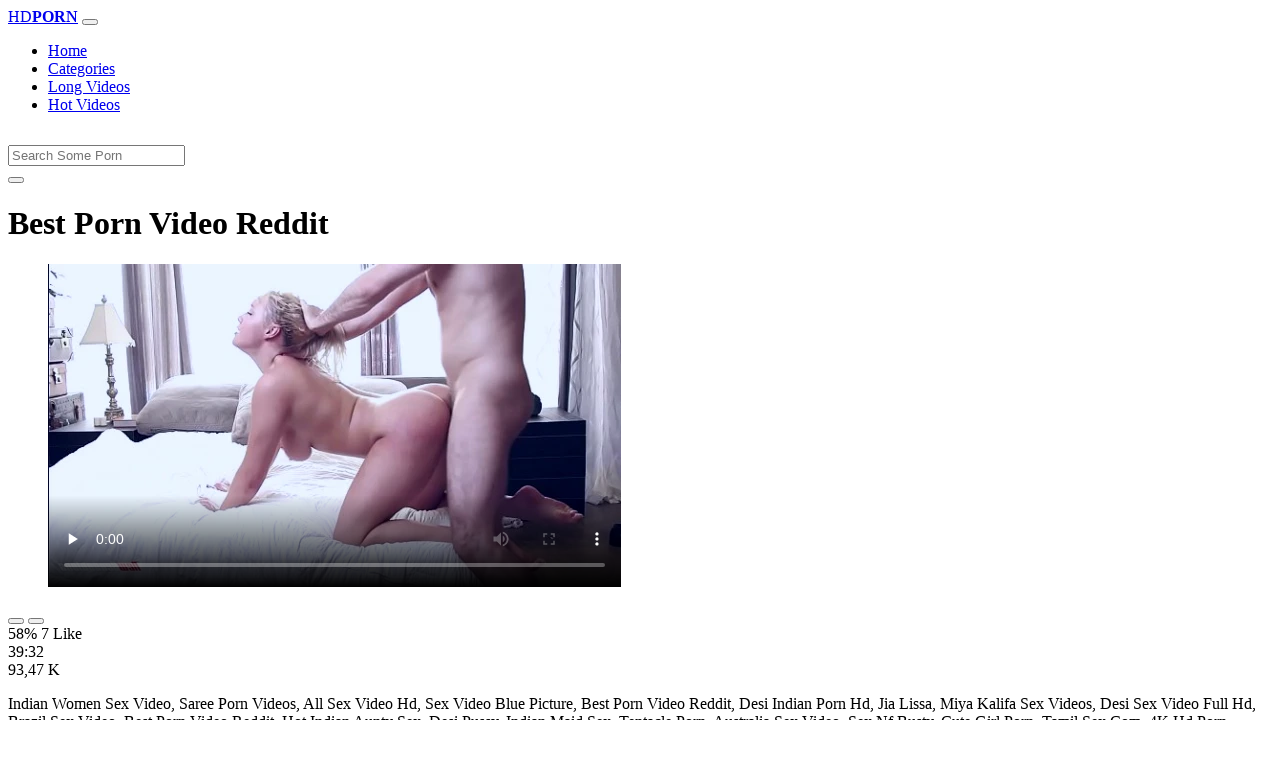

--- FILE ---
content_type: text/html; charset=UTF-8
request_url: https://www.xvedo.net/porn/best-porn-video-reddit/
body_size: 6102
content:
<!DOCTYPE html>
<html lang="En">
  <head>
    <meta http-equiv="Content-Type" content="text/html; charset=UTF-8" />
    <title>Best Porn Video Reddit - </title>
	<meta name="description" content="Indian Women Sex Video, Saree Porn Videos, All Sex Video Hd, Sex Video Blue Picture, Best Porn Video Reddit, Desi Indian Porn Hd, Jia Lissa, Miya Kalifa Se.">
    <meta name="viewport" content="width=device-width, initial-scale=1, shrink-to-fit=no">

    <meta name="RATING" content="RTA-5042-1996-1400-1577-RTA" />
	<meta name="robots" content="index, follow, max-image-preview:large, max-snippet:-1, max-video-preview:-1" />
	<link rel="apple-touch-icon" sizes="180x180" href="https://www.xvedo.net/media/favicon/apple-icon-180x180.png">
	<link rel="icon" type="image/png" sizes="192x192"  href="https://www.xvedo.net/media/favicon/android-icon-192x192.png">
	<link rel="shortcut icon" href="https://www.xvedo.net/media/favicon/favicon.ico">
	<link title="" rel="search" type="application/opensearchdescription+xml" href="https://www.xvedo.net/opensearch.xml" />
	<link rel="alternate" type="application/rss+xml" title=" rss feed" href="https://www.xvedo.net/rss.xml" />	<link rel="canonical" href="https://www.xvedo.net/porn/best-porn-video-reddit/" />


	<!-- social links -->
    <meta property="og:title" content="Best Porn Video Reddit - " />
    <meta property="og:url" content="https://www.xvedo.net/porn/best-porn-video-reddit/" />
    <meta property="og:video:url" content="https://www.xvedo.net/videos/726/best-porn-video-reddit.mp4?quality=360" />
	<meta property="og:description" content="Indian Women Sex Video, Saree Porn Videos, All Sex Video Hd, Sex Video Blue Picture, Best Porn Video Reddit, Desi Indian Porn Hd, Jia Lissa, Miya Kalifa Se." />
    <meta property="video:duration" content="2372" />
    <meta property="og:image" content="https://www.xvedo.net/media/big/726/best-porn-video-reddit.webp" />
    <meta property="og:type" content="video.other" />
    <meta property="og:video:type" content="video/mp4" />
    <meta property="og:video:width" content="320" />
    <meta property="og:video:height" content="180" />
	<meta property="article:modified_time" content="2025-10-04T14:09:04+03:00" />
    <link rel="image_src" href="https://www.xvedo.net/media/big/726/best-porn-video-reddit.webp" />
    <link rel="video_src" href="https://www.xvedo.net/videos/726/best-porn-video-reddit.mp4?quality=360" />
    <meta name="video_width" content="320" />
    <meta name="video_height" content="180" />
    <meta name="video_type" content="video/mp4" />
	<meta property="twitter:description" content="Indian Women Sex Video, Saree Porn Videos, All Sex Video Hd, Sex Video Blue Picture, Best Porn Video Reddit, Desi Indian Porn Hd, Jia Lissa, Miya Kalifa Se."/>

    <!-- Bootstrap core CSS -->
	<link rel="stylesheet" href="https://www.xvedo.net/system/theme/Default/css/bootstrap.min.css">
    <!-- Custom styles for this template -->
    <link href="https://www.xvedo.net/system/theme/Default/css/style.css" rel="stylesheet">
    <link href="https://www.xvedo.net/system/theme/Default/css/bootstrap-icons.css" rel="stylesheet">

	<style>
	footer div{color:#fff}	</style>


  </head>
  <body>
    <!-- Navigation -->
    <nav class="navbar navbar-expand-lg navbar-dark bg-dark fixed-top">
      <div class="container">
        <a class="navbar-brand header-logo" href="https://www.xvedo.net/" title="XXX Free HD Videos Redtube xHamster 3GP Bokep"><span>HD</span><b>PORN</b></a>
        <button class="navbar-toggler" type="button" data-toggle="collapse" data-target="#respNav" aria-controls="respNav" aria-expanded="false" aria-label="Toggle navigation">
          <span class="navbar-toggler-icon"></span>
        </button>
        <div class="collapse navbar-collapse" id="respNav">

          <ul class="navbar-nav ml-auto">
            <li class="nav-item home"><a class="nav-link" href="https://www.xvedo.net/" title="Home">Home</a></li>
               <li class="nav-item cats"><a class="nav-link asp" href="https://www.xvedo.net/categories/" title="Categories">
 Categories</a></li>
            <li class="nav-item long"><a class="nav-link" href="https://www.xvedo.net/longest-porn-sex/" title="Long Videos">Long Videos</a></li>
            <li class="nav-item fire"><a class="nav-link" href="https://www.xvedo.net/hottest-porn-sex/" title="Hot Videos">Hot Videos</a></li>
			          </ul>
        </div>
      </div>
   </nav>
    <!-- Page Content -->
    <div class="container">
		<div class="row">
			<div class="col-sm-12 col-md-12" style="padding-top:15px;">
				<form class="navbar-form" role="search" id="searchForm2"  method="get" action="https://www.xvedo.net/search.php" name="get_porn">
				<div class="input-group">
					<input type="text" name="query" id="query" class="form-control" placeholder="Search Some Porn">
					<div class="input-group-btn">
						<button class="btn btn-warning search-button" type="submit" name="search-button" title="search"><i class="bi bi-search"></i></button>
					</div>
				</div>
				</form>
			</div>
		</div>

<script type="application/ld+json">{
    "@context": "https://schema.org",
    "@type": "VideoObject",
    "name": "Best Porn Video Reddit -",
    "description": "Indian Women Sex Video, Saree Porn Videos, All Sex Video Hd, Sex Video Blue Picture, Best Porn Video Reddit, Desi Indian Porn Hd, Jia Lissa, Miya Kalifa Se.",
    "thumbnailUrl": "https://www.xvedo.net/media/big/726/san-diego-escort-back-page.webp",
    "uploadDate": "2021-03-15T15:00:07+00:00",
    "duration": "PT39M32S",
    "contentUrl": "https://www.xvedo.net/videos/726/best-porn-video-reddit.mp4",
    "embedUrl": "https://www.xvedo.net/videos/726/best-porn-video-reddit.mp4",
    "genre": [
        "Cumshot",
        "Big tits",
        "Blowjob",
        "Femdom",
        "Blonde",
        "Facial",
        "Pornstar"
    ],
    "isFamilyFriendly": false,
    "contentRating": "adult",
    "requiresSubscription": false,
    "publisher": {
        "@type": "Organization",
        "name": "XXXFreeHDVideosRedtubexHamster3GPBokep",
        "logo": {
            "@type": "ImageObject",
            "url": "https://www.xvedo.net/logo.png"
        }
    },
    "width": 1280,
    "height": 720,
    "playerType": "HTML5",
    "interactionStatistic": [
        {
            "@type": "InteractionCounter",
            "interactionType": {
                "@type": "WatchAction"
            },
            "userInteractionCount": "93469"
        },
        {
            "@type": "InteractionCounter",
            "interactionType": {
                "@type": "LikeAction"
            },
            "userInteractionCount": "7"
        },
        {
            "@type": "InteractionCounter",
            "interactionType": {
                "@type": "DislikeAction"
            },
            "userInteractionCount": "5"
        }
    ]
}</script>


		<div class="row h">
			<h1>Best Porn Video Reddit </h1>
		</div>



	<section class="video-player">
        <div class="row">
            <div class="col-12">
                <figure class="video-container">
                    <video controls preload="none" poster="https://www.xvedo.net/media/big/726/san-diego-escort-back-page.webp" id="player">
                        <source type="video/mp4" src="https://www.xvedo.net/videos/726/best-porn-video-reddit.mp4" />
                    </video>
                </figure>
<div class="video-bottom-content">
    <div class="video-likes" id="ajaxRating">
        <div class="btn-group" role="group">
            <button class="ajax_rating btn btn-success" data-vote-type="1" type="button" aria-label="Vote up">
                <i class="bi bi-hand-thumbs-up"></i>
            </button>
            <button class="ajax_rating btn btn-danger" data-vote-type="2" type="button" aria-label="Vote down">
                <i class="bi bi-hand-thumbs-down"></i>
            </button>
        </div>
        <span>58% 7 Like</span>
    </div>
    <div class="video-timer">
        <div class="timer"><i class="bi bi-clock"></i> <span>39:32</span></div>
        <div class="view"><i class="bi bi-eye"></i> <span>93,47 K</span></div>
    </div>
</div>
                <div class="video-description">
                                        <p>Indian Women Sex Video, Saree Porn Videos, All Sex Video Hd, Sex Video Blue Picture, Best Porn Video Reddit, Desi Indian Porn Hd, Jia Lissa, Miya Kalifa Sex Videos, Desi Sex Video Full Hd, Brazil Sex Video, Best Porn Video Reddit, Hot Indian Aunty Sex, Desi Pussy, Indian Maid Sex, Tentacle Porn, Australia Sex Video, Sex Nf Busty, Cute Girl Porn, Tamil Sex Com, 4K Hd Porn</p>

<a href="https://www.xvedo.net/model/bonnie-kinz/" title="Bonnie Kinz Porn Videos">#Bonnie Kinz</a> <a href="https://www.xvedo.net/porn/nic-xxx/" title="nic xxx">#nic xxx</a>, <a href="https://www.xvedo.net/porn/gold-hd-tube/" title="gold hd tube">#gold hd tube</a>, <a href="https://www.xvedo.net/porn/dedi-xxx/" title="dedi xxx">#dedi xxx</a>, <a href="https://www.xvedo.net/porn/dotkom-sex/" title="dotkom sex">#dotkom sex</a>, <a href="https://www.xvedo.net/porn/tamil-hd-xxxx/" title="tamil hd xxxx">#tamil hd xxxx</a>, <a href="https://www.xvedo.net/porn/allahabad-sex-video/" title="allahabad sex video">#allahabad sex video</a>

                </div>
            </div>
        </div>
    </section>





	<div class="row h">
		<h2>Related Best Porn Video Reddit Xxx, Porn Videos</h2>
	</div>
      <div class="row">

        <div class="col-lg-4 col-sm-6 portfolio-item">
          <div class="card">
            <a href="https://www.xvedo.net/video/959/ellen-page-nude-into-the-forest/" title="ellen page nude into the forest"><img class="img-fluid" srcset="https://www.xvedo.net/media/959/ellen-page-nude-into-the-forest.webp 382w, https://www.xvedo.net/media/big/959/ellen-page-nude-into-the-forest.webp 573w" src="https://www.xvedo.net/media/959/ellen-page-nude-into-the-forest.webp" title="ellen page nude into the forest" alt="ellen page nude into the forest" width="400" height="225"></a>
            <div class="card-body">
                <div class="views col-sm-5"><i class="bi bi-eye"></i> 53,91 K</div>
                <div class="time col-sm-5"><i class="bi bi-clock"></i> 5:11</div>
                <div class="text_on_img col-sm-12"><h3 class="title"><a href="https://www.xvedo.net/video/959/ellen-page-nude-into-the-forest/" title="ellen page nude into the forest">ellen page nude into the forest</a></h3></div>
            </div>
          </div>
        </div>



        <div class="col-lg-4 col-sm-6 portfolio-item">
          <div class="card">
            <a href="https://www.xvedo.net/video/2967/page-3-girls-hardcore/" title="page 3 girls hardcore"><img class="img-fluid" srcset="https://www.xvedo.net/media/2967/page-3-girls-hardcore.webp 382w, https://www.xvedo.net/media/big/2967/page-3-girls-hardcore.webp 573w" src="https://www.xvedo.net/media/2967/page-3-girls-hardcore.webp" title="page 3 girls hardcore" alt="page 3 girls hardcore" width="400" height="225"></a>
            <div class="card-body">
                <div class="views col-sm-5"><i class="bi bi-eye"></i> 48,56 K</div>
                <div class="time col-sm-5"><i class="bi bi-clock"></i> 11:59</div>
                <div class="text_on_img col-sm-12"><h3 class="title"><a href="https://www.xvedo.net/video/2967/page-3-girls-hardcore/" title="page 3 girls hardcore">page 3 girls hardcore</a></h3></div>
            </div>
          </div>
        </div>



        <div class="col-lg-4 col-sm-6 portfolio-item">
          <div class="card">
            <a href="https://www.xvedo.net/video/4017/sex-videos-kowalsky-page/" title="sex videos kowalsky page"><img class="img-fluid" srcset="https://www.xvedo.net/media/4017/sex-videos-kowalsky-page.webp 382w, https://www.xvedo.net/media/big/4017/sex-videos-kowalsky-page.webp 573w" src="https://www.xvedo.net/media/4017/sex-videos-kowalsky-page.webp" title="sex videos kowalsky page" alt="sex videos kowalsky page" width="400" height="225"></a>
            <div class="card-body">
                <div class="views col-sm-5"><i class="bi bi-eye"></i> 50,81 K</div>
                <div class="time col-sm-5"><i class="bi bi-clock"></i> 26:27</div>
                <div class="text_on_img col-sm-12"><h3 class="title"><a href="https://www.xvedo.net/video/4017/sex-videos-kowalsky-page/" title="sex videos kowalsky page">sex videos kowalsky page</a></h3></div>
            </div>
          </div>
        </div>



        <div class="col-lg-4 col-sm-6 portfolio-item">
          <div class="card">
            <a href="https://www.xvedo.net/video/4424/natasha-nice-kylie-page/" title="natasha nice kylie page"><img class="img-fluid" srcset="https://www.xvedo.net/media/4424/natasha-nice-kylie-page.webp 382w, https://www.xvedo.net/media/big/4424/natasha-nice-kylie-page.webp 573w" src="https://www.xvedo.net/media/4424/natasha-nice-kylie-page.webp" title="natasha nice kylie page" alt="natasha nice kylie page" width="400" height="225"></a>
            <div class="card-body">
                <div class="views col-sm-5"><i class="bi bi-eye"></i> 49,25 K</div>
                <div class="time col-sm-5"><i class="bi bi-clock"></i> 10:25</div>
                <div class="text_on_img col-sm-12"><h3 class="title"><a href="https://www.xvedo.net/video/4424/natasha-nice-kylie-page/" title="natasha nice kylie page">natasha nice kylie page</a></h3></div>
            </div>
          </div>
        </div>



        <div class="col-lg-4 col-sm-6 portfolio-item">
          <div class="card">
            <a href="https://www.xvedo.net/video/865/video-za-kutombana-bongo/" title="video za kutombana bongo"><img class="img-fluid" srcset="https://www.xvedo.net/media/865/video-za-kutombana-bongo.webp 382w, https://www.xvedo.net/media/big/865/video-za-kutombana-bongo.webp 573w" src="https://www.xvedo.net/media/865/video-za-kutombana-bongo.webp" title="video za kutombana bongo" alt="video za kutombana bongo" width="400" height="225"></a>
            <div class="card-body">
                <div class="views col-sm-5"><i class="bi bi-eye"></i> 472,11 K</div>
                <div class="time col-sm-5"><i class="bi bi-clock"></i> 13:44</div>
                <div class="text_on_img col-sm-12"><h3 class="title"><a href="https://www.xvedo.net/video/865/video-za-kutombana-bongo/" title="video za kutombana bongo">video za kutombana bongo</a></h3></div>
            </div>
          </div>
        </div>



        <div class="col-lg-4 col-sm-6 portfolio-item">
          <div class="card">
            <a href="https://www.xvedo.net/video/4243/xxx-xxx-xxx-xxx-xxx-xxx/" title="xxx xxx xxx xxx xxx xxx"><img class="img-fluid" srcset="https://www.xvedo.net/media/4243/xxx-xxx-xxx-xxx-xxx-xxx.webp 382w, https://www.xvedo.net/media/big/4243/xxx-xxx-xxx-xxx-xxx-xxx.webp 573w" src="https://www.xvedo.net/media/4243/xxx-xxx-xxx-xxx-xxx-xxx.webp" title="xxx xxx xxx xxx xxx xxx" alt="xxx xxx xxx xxx xxx xxx" width="400" height="225"></a>
            <div class="card-body">
                <div class="views col-sm-5"><i class="bi bi-eye"></i> 595,29 K</div>
                <div class="time col-sm-5"><i class="bi bi-clock"></i> 15:24</div>
                <div class="text_on_img col-sm-12"><h3 class="title"><a href="https://www.xvedo.net/video/4243/xxx-xxx-xxx-xxx-xxx-xxx/" title="xxx xxx xxx xxx xxx xxx">xxx xxx xxx xxx xxx xxx</a></h3></div>
            </div>
          </div>
        </div>



        <div class="col-lg-4 col-sm-6 portfolio-item">
          <div class="card">
            <a href="https://www.xvedo.net/video/995/www-sunny-leone-xx-com/" title="www sunny leone xx com"><img class="img-fluid" srcset="https://www.xvedo.net/media/995/www-sunny-leone-xx-com.webp 382w, https://www.xvedo.net/media/big/995/www-sunny-leone-xx-com.webp 573w" src="https://www.xvedo.net/media/995/www-sunny-leone-xx-com.webp" title="www sunny leone xx com" alt="www sunny leone xx com" width="400" height="225"></a>
            <div class="card-body">
                <div class="views col-sm-5"><i class="bi bi-eye"></i> 277,20 K</div>
                <div class="time col-sm-5"><i class="bi bi-clock"></i> 10:00</div>
                <div class="text_on_img col-sm-12"><h3 class="title"><a href="https://www.xvedo.net/video/995/www-sunny-leone-xx-com/" title="www sunny leone xx com">www sunny leone xx com</a></h3></div>
            </div>
          </div>
        </div>



        <div class="col-lg-4 col-sm-6 portfolio-item">
          <div class="card">
            <a href="https://www.xvedo.net/video/998/indian-sex-indian-sex-indian-sex-indian-sex/" title="indian sex indian sex indian sex indian sex"><img class="img-fluid" srcset="https://www.xvedo.net/media/998/indian-sex-indian-sex-indian-sex-indian-sex.webp 382w, https://www.xvedo.net/media/big/998/indian-sex-indian-sex-indian-sex-indian-sex.webp 573w" src="https://www.xvedo.net/media/998/indian-sex-indian-sex-indian-sex-indian-sex.webp" title="indian sex indian sex indian sex indian sex" alt="indian sex indian sex indian sex indian sex" width="400" height="225"></a>
            <div class="card-body">
                <div class="views col-sm-5"><i class="bi bi-eye"></i> 500,74 K</div>
                <div class="time col-sm-5"><i class="bi bi-clock"></i> 13:30</div>
                <div class="text_on_img col-sm-12"><h3 class="title"><a href="https://www.xvedo.net/video/998/indian-sex-indian-sex-indian-sex-indian-sex/" title="indian sex indian sex indian sex indian sex">indian sex indian sex indian sex indian sex</a></h3></div>
            </div>
          </div>
        </div>



        <div class="col-lg-4 col-sm-6 portfolio-item">
          <div class="card">
            <a href="https://www.xvedo.net/video/342/videos-porno-de-gloria-trevi/" title="videos porno de gloria trevi"><img class="img-fluid" srcset="https://www.xvedo.net/media/342/videos-porno-de-gloria-trevi.webp 382w, https://www.xvedo.net/media/big/342/videos-porno-de-gloria-trevi.webp 573w" src="https://www.xvedo.net/media/342/videos-porno-de-gloria-trevi.webp" title="videos porno de gloria trevi" alt="videos porno de gloria trevi" width="400" height="225"></a>
            <div class="card-body">
                <div class="views col-sm-5"><i class="bi bi-eye"></i> 333,76 K</div>
                <div class="time col-sm-5"><i class="bi bi-clock"></i> 12:15</div>
                <div class="text_on_img col-sm-12"><h3 class="title"><a href="https://www.xvedo.net/video/342/videos-porno-de-gloria-trevi/" title="videos porno de gloria trevi">videos porno de gloria trevi</a></h3></div>
            </div>
          </div>
        </div>



        <div class="col-lg-4 col-sm-6 portfolio-item">
          <div class="card">
            <a href="https://www.xvedo.net/video/72/sex-video-sex-video-download/" title="sex video sex video download"><img class="img-fluid" srcset="https://www.xvedo.net/media/72/sex-video-sex-video-download.webp 382w, https://www.xvedo.net/media/big/72/sex-video-sex-video-download.webp 573w" src="https://www.xvedo.net/media/72/sex-video-sex-video-download.webp" title="sex video sex video download" alt="sex video sex video download" width="400" height="225"></a>
            <div class="card-body">
                <div class="views col-sm-5"><i class="bi bi-eye"></i> 349,31 K</div>
                <div class="time col-sm-5"><i class="bi bi-clock"></i> 16:40</div>
                <div class="text_on_img col-sm-12"><h3 class="title"><a href="https://www.xvedo.net/video/72/sex-video-sex-video-download/" title="sex video sex video download">sex video sex video download</a></h3></div>
            </div>
          </div>
        </div>



        <div class="col-lg-4 col-sm-6 portfolio-item">
          <div class="card">
            <a href="https://www.xvedo.net/video/7/xxx-porn-videos-hd/" title="xxx porn videos hd"><img class="img-fluid" srcset="https://www.xvedo.net/media/7/xxx-porn-videos-hd.webp 382w, https://www.xvedo.net/media/big/7/xxx-porn-videos-hd.webp 573w" src="https://www.xvedo.net/media/7/xxx-porn-videos-hd.webp" title="xxx porn videos hd" alt="xxx porn videos hd" width="400" height="225"></a>
            <div class="card-body">
                <div class="views col-sm-5"><i class="bi bi-eye"></i> 201,30 K</div>
                <div class="time col-sm-5"><i class="bi bi-clock"></i> 10:43</div>
                <div class="text_on_img col-sm-12"><h3 class="title"><a href="https://www.xvedo.net/video/7/xxx-porn-videos-hd/" title="xxx porn videos hd">xxx porn videos hd</a></h3></div>
            </div>
          </div>
        </div>



        <div class="col-lg-4 col-sm-6 portfolio-item">
          <div class="card">
            <a href="https://www.xvedo.net/video/1114/awek-melayu-kena-rogol/" title="awek melayu kena rogol"><img class="img-fluid" srcset="https://www.xvedo.net/media/1114/awek-melayu-kena-rogol.webp 382w, https://www.xvedo.net/media/big/1114/awek-melayu-kena-rogol.webp 573w" src="https://www.xvedo.net/media/1114/awek-melayu-kena-rogol.webp" title="awek melayu kena rogol" alt="awek melayu kena rogol" width="400" height="225"></a>
            <div class="card-body">
                <div class="views col-sm-5"><i class="bi bi-eye"></i> 123,53 K</div>
                <div class="time col-sm-5"><i class="bi bi-clock"></i> 23:42</div>
                <div class="text_on_img col-sm-12"><h3 class="title"><a href="https://www.xvedo.net/video/1114/awek-melayu-kena-rogol/" title="awek melayu kena rogol">awek melayu kena rogol</a></h3></div>
            </div>
          </div>
        </div>



        <div class="col-lg-4 col-sm-6 portfolio-item">
          <div class="card">
            <a href="https://www.xvedo.net/video/940/turkce-alt-yazili-porno-sex/" title="türkçe alt yazılı porno sex"><img class="img-fluid" srcset="https://www.xvedo.net/media/940/turkce-alt-yazili-porno-sex.webp 382w, https://www.xvedo.net/media/big/940/turkce-alt-yazili-porno-sex.webp 573w" src="https://www.xvedo.net/media/940/turkce-alt-yazili-porno-sex.webp" title="türkçe alt yazılı porno sex" alt="türkçe alt yazılı porno sex" width="400" height="225"></a>
            <div class="card-body">
                <div class="views col-sm-5"><i class="bi bi-eye"></i> 128,96 K</div>
                <div class="time col-sm-5"><i class="bi bi-clock"></i> 10:00</div>
                <div class="text_on_img col-sm-12"><h3 class="title"><a href="https://www.xvedo.net/video/940/turkce-alt-yazili-porno-sex/" title="türkçe alt yazılı porno sex">türkçe alt yazılı porno sex</a></h3></div>
            </div>
          </div>
        </div>



        <div class="col-lg-4 col-sm-6 portfolio-item">
          <div class="card">
            <a href="https://www.xvedo.net/video/1589/cerita-seks-dengan-bos/" title="cerita seks dengan bos"><img class="img-fluid" srcset="https://www.xvedo.net/media/1589/cerita-seks-dengan-bos.webp 382w, https://www.xvedo.net/media/big/1589/cerita-seks-dengan-bos.webp 573w" src="https://www.xvedo.net/media/1589/cerita-seks-dengan-bos.webp" title="cerita seks dengan bos" alt="cerita seks dengan bos" width="400" height="225"></a>
            <div class="card-body">
                <div class="views col-sm-5"><i class="bi bi-eye"></i> 123,61 K</div>
                <div class="time col-sm-5"><i class="bi bi-clock"></i> 12:10</div>
                <div class="text_on_img col-sm-12"><h3 class="title"><a href="https://www.xvedo.net/video/1589/cerita-seks-dengan-bos/" title="cerita seks dengan bos">cerita seks dengan bos</a></h3></div>
            </div>
          </div>
        </div>



        <div class="col-lg-4 col-sm-6 portfolio-item">
          <div class="card">
            <a href="https://www.xvedo.net/video/106/ww-xx-hd-video-com/" title="ww xx hd video com"><img class="img-fluid" srcset="https://www.xvedo.net/media/106/ww-xx-hd-video-com.webp 382w, https://www.xvedo.net/media/big/106/ww-xx-hd-video-com.webp 573w" src="https://www.xvedo.net/media/106/ww-xx-hd-video-com.webp" title="ww xx hd video com" alt="ww xx hd video com" width="400" height="225"></a>
            <div class="card-body">
                <div class="views col-sm-5"><i class="bi bi-eye"></i> 122,82 K</div>
                <div class="time col-sm-5"><i class="bi bi-clock"></i> 13:32</div>
                <div class="text_on_img col-sm-12"><h3 class="title"><a href="https://www.xvedo.net/video/106/ww-xx-hd-video-com/" title="ww xx hd video com">ww xx hd video com</a></h3></div>
            </div>
          </div>
        </div>



        <div class="col-lg-4 col-sm-6 portfolio-item">
          <div class="card">
            <a href="https://www.xvedo.net/video/404/sex-film-sex-film-sex-film/" title="sex film sex film sex film"><img class="img-fluid" srcset="https://www.xvedo.net/media/404/sex-film-sex-film-sex-film.webp 382w, https://www.xvedo.net/media/big/404/sex-film-sex-film-sex-film.webp 573w" src="https://www.xvedo.net/media/404/sex-film-sex-film-sex-film.webp" title="sex film sex film sex film" alt="sex film sex film sex film" width="400" height="225"></a>
            <div class="card-body">
                <div class="views col-sm-5"><i class="bi bi-eye"></i> 192,00 K</div>
                <div class="time col-sm-5"><i class="bi bi-clock"></i> 15:03</div>
                <div class="text_on_img col-sm-12"><h3 class="title"><a href="https://www.xvedo.net/video/404/sex-film-sex-film-sex-film/" title="sex film sex film sex film">sex film sex film sex film</a></h3></div>
            </div>
          </div>
        </div>



        <div class="col-lg-4 col-sm-6 portfolio-item">
          <div class="card">
            <a href="https://www.xvedo.net/video/2854/x-videos-free-porn-videos/" title="x videos free porn videos"><img class="img-fluid" srcset="https://www.xvedo.net/media/2854/x-videos-free-porn-videos.webp 382w, https://www.xvedo.net/media/big/2854/x-videos-free-porn-videos.webp 573w" src="https://www.xvedo.net/media/2854/x-videos-free-porn-videos.webp" title="x videos free porn videos" alt="x videos free porn videos" width="400" height="225"></a>
            <div class="card-body">
                <div class="views col-sm-5"><i class="bi bi-eye"></i> 178,30 K</div>
                <div class="time col-sm-5"><i class="bi bi-clock"></i> 13:55</div>
                <div class="text_on_img col-sm-12"><h3 class="title"><a href="https://www.xvedo.net/video/2854/x-videos-free-porn-videos/" title="x videos free porn videos">x videos free porn videos</a></h3></div>
            </div>
          </div>
        </div>



        <div class="col-lg-4 col-sm-6 portfolio-item">
          <div class="card">
            <a href="https://www.xvedo.net/video/67/the-sims-4-nude-mods/" title="the sims 4 nude mods"><img class="img-fluid" srcset="https://www.xvedo.net/media/67/the-sims-4-nude-mods.webp 382w, https://www.xvedo.net/media/big/67/the-sims-4-nude-mods.webp 573w" src="https://www.xvedo.net/media/67/the-sims-4-nude-mods.webp" title="the sims 4 nude mods" alt="the sims 4 nude mods" width="400" height="225"></a>
            <div class="card-body">
                <div class="views col-sm-5"><i class="bi bi-eye"></i> 163,94 K</div>
                <div class="time col-sm-5"><i class="bi bi-clock"></i> 12:20</div>
                <div class="text_on_img col-sm-12"><h3 class="title"><a href="https://www.xvedo.net/video/67/the-sims-4-nude-mods/" title="the sims 4 nude mods">the sims 4 nude mods</a></h3></div>
            </div>
          </div>
        </div>



      </div>
      <!-- /.row -->

		<div class="row h">
			<h2>Search Trends</h2>
		</div>
		<div class="row">
			<div class="col-lg-12 col-sm-12 tagcloud related">
			<a class="btn btn-asp" href="https://www.xvedo.net/porn/jangali-xxx/" title="Jangali Xxx">Jangali Xxx</a> <a class="btn btn-asp" href="https://www.xvedo.net/porn/sexco-m/" title="Sexco M">Sexco M</a> <a class="btn btn-asp" href="https://www.xvedo.net/porn/poon-vidio/" title="Poon Vidio">Poon Vidio</a> <a class="btn btn-asp" href="https://www.xvedo.net/porn/xnxx-we/" title="Xnxx We">Xnxx We</a> <a class="btn btn-asp" href="https://www.xvedo.net/porn/tight-bur/" title="Tight Bur">Tight Bur</a> <a class="btn btn-asp" href="https://www.xvedo.net/porn/xxn-m/" title="Xxn M">Xxn M</a> <a class="btn btn-asp" href="https://www.xvedo.net/porn/xxx-hot-mum/" title="Xxx Hot Mum">Xxx Hot Mum</a> <a class="btn btn-asp" href="https://www.xvedo.net/porn/kamalika-banerjee-nude/" title="Kamalika Banerjee Nude">Kamalika Banerjee Nude</a> <a class="btn btn-asp" href="https://www.xvedo.net/porn/blue-sexy-indian/" title="Blue Sexy Indian">Blue Sexy Indian</a> <a class="btn btn-asp" href="https://www.xvedo.net/porn/normal-porn-video/" title="Normal Porn Video">Normal Porn Video</a> <a class="btn btn-asp" href="https://www.xvedo.net/porn/xxxxx-video-3gp/" title="Xxxxx Video 3Gp">Xxxxx Video 3Gp</a> <a class="btn btn-asp" href="https://www.xvedo.net/porn/lisa-ann-bts/" title="Lisa Ann Bts">Lisa Ann Bts</a> 			</div>
		</div>

    </div>
    <!-- /.container -->
    <script>
    document.querySelectorAll('.ajax_rating').forEach(button => {
        button.addEventListener('click', () => {
            const voteType = button.dataset.voteType;
            dovote(726, voteType);
        });
    });
    </script>
	
	
	<script src="https://www.xvedo.net/system/theme/Default/js/user.min.js"></script>
	<!-- Footer -->
    <footer class="py-5 bg-dark">
      <div class="container">
        <p class="m-0 text-center text-white"><a class="footer-logo" href="https://www.xvedo.net/"><span>HD</span><b>PORN</b></a></p>
        <p class="m-0 text-center text-white" style="padding-bottom:20px;color:#fff;">
			<a href="https://www.fullporn.net/" title="sex videos">sex videos</a><br />
<div style="text-align: center;"><span style="font-size: 1rem;"><b>Video Za Kutombana</b></span></div><div style="text-align: center;">Tafuta video za kutombana kwenye xvedo.net, tovuti ya video za ngono za Kiswahili. Tunatoa mkusanyiko mkubwa wa video za kutombana za kimapenzi, za kisasa, na za kimataifa. Tembelea sasa na upate burudani ya ngono ya hali ya juu.</div><div style="text-align: center;"><br></div><div style="text-align: center;"><b>Kutombana XXX</b></div><div style="text-align: center;">Pata video za kutombana XXX za hali ya juu kwenye xvedo.net. Tunatoa mkusanyiko wa video za ngono za Kiswahili, za kimataifa, na za kisasa. Tembelea sasa na upate burudani ya ngono ya kipekee.</div><div style="text-align: center;"><br></div><div style="text-align: center;"><span style="font-size: 1rem;"><b>Sunny Leone Porn</b></span></div><div><div style="text-align: center;">Experience the ultimate Sunny Leone porn collection at xvedo.net. Our vast library features the hottest Sunny Leone sex videos, showcasing her seductive charm and erotic talents. From sensual solo scenes to intense hardcore action, our Sunny Leone porn videos are sure to satisfy your desires. Browse our collection now and indulge in the best Sunny Leone adult content.</div><div style="text-align: center;"><br></div><div style="text-align: center;"><b>Xvideos Porn</b></div><div style="text-align: center;">Discover the ultimate Xvideos porn experience at xvedo.net. Our vast collection features a diverse range of Xvideos sex videos, including amateur, hardcore, and fetish content. With new videos added daily, our Xvideos porn library is the perfect destination for those seeking high-quality adult entertainment. Browse our collection now and enjoy the hottest Xvideos porn videos, carefully curated for your pleasure.</div></div>		</p>
				
        <p class="m-0 text-center text-white" style="padding-bottom:20px;color:#fff;">
			 <a href="https://www.xvedo.net/page/2257/" title="18 U.s.c 2257">18 U.s.c 2257</a> | <a href="https://www.xvedo.net/page/terms/" title="Terms Of Use">Terms Of Use</a> | <a href="https://www.xvedo.net/page/dmca/" title="Dmca">Dmca</a>
		</p>
		<p class="m-0 text-center text-white">© Copyright 2026 by xvedo.net</p>
      </div>
      <!-- /.container -->
    </footer>
    <!-- Bootstrap core JavaScript -->
    <div class="cookie-banner" id="cookie-banner">
        <p>We use cookies to improve your experience. By continuing, you agree to our use of cookies.</p>
        <button class="accept" onclick="acceptCookies()">Accept</button>
        <button class="reject" onclick="rejectCookies()">Reject</button>
    </div>	
<span style="display:none;"><img src="//whos.amung.us/widget/7wdcrzj1ph5u.png" width="0" height="0"/></span><!-- Yandex.Metrika counter --> <script type="text/javascript" > (function(m,e,t,r,i,k,a){m[i]=m[i]||function(){(m[i].a=m[i].a||[]).push(arguments)}; m[i].l=1*new Date();k=e.createElement(t),a=e.getElementsByTagName(t)[0],k.async=1,k.src=r,a.parentNode.insertBefore(k,a)}) (window, document, "script", "https://cdn.jsdelivr.net/npm/yandex-metrica-watch/tag.js", "ym"); ym(56669806, "init", { clickmap:true, trackLinks:true, accurateTrackBounce:true }); </script> <noscript><div><img src="https://mc.yandex.ru/watch/56669806" style="position:absolute; left:-9999px;" alt="" /></div></noscript> <!-- /Yandex.Metrika counter -->

  <script defer src="https://static.cloudflareinsights.com/beacon.min.js/vcd15cbe7772f49c399c6a5babf22c1241717689176015" integrity="sha512-ZpsOmlRQV6y907TI0dKBHq9Md29nnaEIPlkf84rnaERnq6zvWvPUqr2ft8M1aS28oN72PdrCzSjY4U6VaAw1EQ==" data-cf-beacon='{"version":"2024.11.0","token":"65174325950d4cc0aef447afde94d4d2","r":1,"server_timing":{"name":{"cfCacheStatus":true,"cfEdge":true,"cfExtPri":true,"cfL4":true,"cfOrigin":true,"cfSpeedBrain":true},"location_startswith":null}}' crossorigin="anonymous"></script>
</body>
</html>